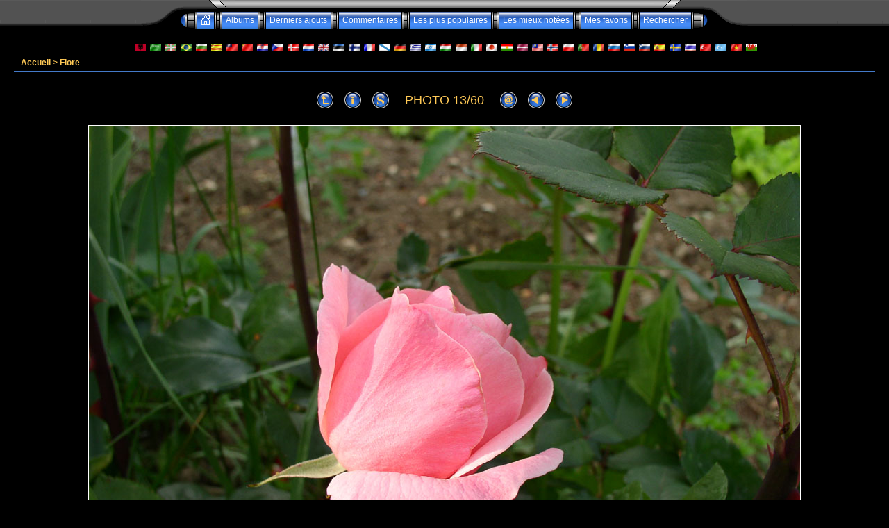

--- FILE ---
content_type: text/html
request_url: http://atsinfo.online.fr/galeries/displayimage.php?album=19&pos=12
body_size: 27097
content:
<!DOCTYPE HTML PUBLIC "-//W3C//DTD HTML 4.01 Transitional//EN">
<html dir="ltr">
<head>
<title>La Compagnie des Pilotes - Flore/galerie100</title>
<meta http-equiv="Content-Type" content="text/html; charset=ISO-8859-1" />
<meta http-equiv="Pragma" content="no-cache" />

<link rel="stylesheet" href="themes/eyeball/style.css" />
<script type="text/javascript" src="scripts.js"></script>
<script language="JavaScript" type="text/JavaScript">
<!--
function MM_findObj(n, d) { //v4.01
  var p,i,x;  if(!d) d=document; if((p=n.indexOf("?"))>0&&parent.frames.length) {
    d=parent.frames[n.substring(p+1)].document; n=n.substring(0,p);}
  if(!(x=d[n])&&d.all) x=d.all[n]; for (i=0;!x&&i<d.forms.length;i++) x=d.forms[i][n];
  for(i=0;!x&&d.layers&&i<d.layers.length;i++) x=MM_findObj(n,d.layers[i].document);
  if(!x && d.getElementById) x=d.getElementById(n); return x;
}

function MM_showHideLayers() { //v6.0
  var i,p,v,obj,args=MM_showHideLayers.arguments;
  for (i=0; i<(args.length-2); i+=3) if ((obj=MM_findObj(args[i]))!=null) { v=args[i+2];
    if (obj.style) { obj=obj.style; v=(v=='show')?'visible':(v=='hide')?'hidden':v; }
    obj.visibility=v; }
}
//-->
</script>
<!--
$Id: template.html,v 1.4 2004/07/24 15:04:19 gaugau Exp $
-->
</head>
<body>
<div id="Menu1" style="position:absolute; width:780px; height:30px; z-index:1; left: 22px; top: 47px; visibility: hidden;">
                <span class="topmenu">
                        <table border="0" cellpadding="0" cellspacing="0">
                                <tr>
                                        <td>
                                        
                                                |








<!-- BEGIN login -->
                                                <a href="login.php?referer=%2Fgaleries%2Fdisplayimage.php%3Falbum%3D19%26pos%3D12">S'identifier</a> |
<!-- END login -->


                                        </td>
                                </tr>
                        </table>
                </span>
                                        </div>
<table border="0" cellpadding="0" cellspacing="0" width="100%" class="top_panel">
  <tr>
   <td><table border="0" cellpadding="0" cellspacing="0" width="100%">
          <tr>
           <td width="49%" background="themes/eyeball/images/top_background_r1_c1.gif"></td>
           <td width="2%"><table border="0" cellpadding="0" cellspacing="0" wisth="100%">
                  <tr>
                   <td><table border="0" cellpadding="0" cellspacing="0" width="100%">
                          <tr>
                           <td><img name="top_background_r1_c2" src="themes/eyeball/images/top_background_r1_c2.gif" width="135" height="17" border="0" id="top_background_r1_c2" alt="" /></td>
                           <td width="100%" background="themes/eyeball/images/top_background_r1_c4.gif"></td>
                           <td><img name="top_background_r1_c5" src="themes/eyeball/images/top_background_r1_c5.gif" width="135" height="17" border="0" id="top_background_r1_c5" alt="" /></td>
                          </tr>
                        </table></td>
                  </tr>
                  <tr>
                   <td><table border="0" cellpadding="0" cellspacing="0" width="100%">
                          <tr>
                           <td><img name="top_background_r2_c2" src="themes/eyeball/images/top_background_r2_c2.gif" width="55" height="25" border="0" id="top_background_r2_c2" alt="" /></td>
                           <td align="center">                        <table border="0" cellpadding="0" cellspacing="0" border="0" class="top_menu_bttn">
                                <tr>
                                        <td><img src="themes/eyeball/images/top_menu_left.gif" border="0" alt="" /><br /></td>
                                        <td background="themes/eyeball/images/top_menu_button.gif">
                                                <a href="index.php" onMouseOver="MM_showHideLayers('Menu1','','show')"><img src="themes/eyeball/images/home.gif" border="0" alt="" /><br /></a>
                                        </td>
                                        <td><img src="themes/eyeball/images/top_menu_spacer.gif" border="0" alt="" /><br /></td>
                                        <td background="themes/eyeball/images/top_menu_button.gif">
                                                <a href="index.php?cat=0" title="Aller à la liste des albums">Albums</a>
                                        </td>
                                        <td><img src="themes/eyeball/images/top_menu_spacer.gif" border="0" alt="" /><br /></td>
                                        <td background="themes/eyeball/images/top_menu_button.gif">
                                                <a href="thumbnails.php?album=lastup&cat=-19">Derniers ajouts</a>
                                        </td>
                                        <td><img src="themes/eyeball/images/top_menu_spacer.gif" border="0" alt="" /><br /></td>
                                        <td background="themes/eyeball/images/top_menu_button.gif">
                                                <a href="thumbnails.php?album=lastcom&cat=-19" onMouseOver="MM_showHideLayers('Menu1','','hide')">Commentaires</a>
                                        </td>
                                        <td><img src="themes/eyeball/images/top_menu_spacer.gif" border="0" alt="" /><br /></td>
                                        <td background="themes/eyeball/images/top_menu_button.gif">
                                                <a href="thumbnails.php?album=topn&cat=-19" onMouseOver="MM_showHideLayers('Menu1','','hide')">Les plus populaires</a>
                                        </td>
                                        <td><img src="themes/eyeball/images/top_menu_spacer.gif" border="0" alt="" /><br /></td>
                                        <td background="themes/eyeball/images/top_menu_button.gif">
                                                <a href="thumbnails.php?album=toprated&cat=-19" onMouseOver="MM_showHideLayers('Menu1','','hide')">Les mieux notées</a>
                                        </td>
                                        <td><img src="themes/eyeball/images/top_menu_spacer.gif" border="0" alt="" /><br /></td>
                                        <td background="themes/eyeball/images/top_menu_button.gif">
                                        <a href="thumbnails.php?album=favpics" onMouseOver="MM_showHideLayers('Menu1','','hide')">Mes favoris</a>
                                        </td>
                                        <td><img src="themes/eyeball/images/top_menu_spacer.gif" border="0" alt="" /><br /></td>
                                         <td background="themes/eyeball/images/top_menu_button.gif">
                                                <a href="search.php" onMouseOver="MM_showHideLayers('Menu1','','hide')">Rechercher</a>
                                        </td>
                                        <td><img src="themes/eyeball/images/top_menu_right.gif" border="0" alt="" /><br /></td>
                                </tr>
                        </table></td>
                           <td><img name="top_background_r2_c6" src="themes/eyeball/images/top_background_r2_c6.gif" width="55" height="25" border="0" id="top_background_r2_c6" alt="" /></td>
                          </tr>
                        </table></td>
                  </tr>
                </table></td>
           <td width="49%" background="themes/eyeball/images/top_background_r1_c7.gif"></td>
          </tr>
        </table></td>
  </tr>
</table>
</body>
</html>
<table width="100%" border="0" align="center" cellpadding="0" cellspacing="20">
        <tr>
                <td align="center" valign="top">
                        
                  &nbsp;
<a href="/galeries/displayimage.php?album=19&pos=12&lang=albanian"><img src="images/flags/al.gif" border="0" width="16" height="10" alt="" title="Albanian" /></a>&nbsp;

<a href="/galeries/displayimage.php?album=19&pos=12&lang=arabic"><img src="images/flags/sa.gif" border="0" width="16" height="10" alt="" title="Arabic (&#1575;&#1604;&#1593;&#1585;&#1576;&#1610;&#1577;)" /></a>&nbsp;

<a href="/galeries/displayimage.php?album=19&pos=12&lang=basque"><img src="images/flags/baq.gif" border="0" width="16" height="10" alt="" title="Basque (Euskera)" /></a>&nbsp;

<a href="/galeries/displayimage.php?album=19&pos=12&lang=brazilian_portuguese"><img src="images/flags/br.gif" border="0" width="16" height="10" alt="" title="Portuguese [Brazilian] (Portugu&ecirc;s Brasileiro)" /></a>&nbsp;

<a href="/galeries/displayimage.php?album=19&pos=12&lang=bulgarian"><img src="images/flags/bg.gif" border="0" width="16" height="10" alt="" title="Bulgarian (&#1041;&#1098;&#1083;&#1075;&#1072;&#1088;&#1089;&#1082;&#1080;)" /></a>&nbsp;

<a href="/galeries/displayimage.php?album=19&pos=12&lang=catalan"><img src="images/flags/ct.gif" border="0" width="16" height="10" alt="" title="Catalan (Catal&agrave;)" /></a>&nbsp;

<a href="/galeries/displayimage.php?album=19&pos=12&lang=chinese_big5"><img src="images/flags/tw.gif" border="0" width="16" height="10" alt="" title="Chinese-Big5 (&#21488;&#28771;)" /></a>&nbsp;

<a href="/galeries/displayimage.php?album=19&pos=12&lang=chinese_gb"><img src="images/flags/cn.gif" border="0" width="16" height="10" alt="" title="Chinese-GB2312 (&#20013;&#22269;)" /></a>&nbsp;

<a href="/galeries/displayimage.php?album=19&pos=12&lang=croatian"><img src="images/flags/hr.gif" border="0" width="16" height="10" alt="" title="Croatian (Hrvatski)" /></a>&nbsp;

<a href="/galeries/displayimage.php?album=19&pos=12&lang=czech"><img src="images/flags/cz.gif" border="0" width="16" height="10" alt="" title="Czech (&#x010C;esky)" /></a>&nbsp;

<a href="/galeries/displayimage.php?album=19&pos=12&lang=danish"><img src="images/flags/dk.gif" border="0" width="16" height="10" alt="" title="Danish (Dansk)" /></a>&nbsp;

<a href="/galeries/displayimage.php?album=19&pos=12&lang=dutch"><img src="images/flags/nl.gif" border="0" width="16" height="10" alt="" title="Dutch (Nederlands)" /></a>&nbsp;

<a href="/galeries/displayimage.php?album=19&pos=12&lang=english"><img src="images/flags/gb.gif" border="0" width="16" height="10" alt="" title="English" /></a>&nbsp;

<a href="/galeries/displayimage.php?album=19&pos=12&lang=estonian"><img src="images/flags/ee.gif" border="0" width="16" height="10" alt="" title="Estonian (Eesti)" /></a>&nbsp;

<a href="/galeries/displayimage.php?album=19&pos=12&lang=finnish"><img src="images/flags/fi.gif" border="0" width="16" height="10" alt="" title="Finnish (Suomea)" /></a>&nbsp;

<a href="/galeries/displayimage.php?album=19&pos=12&lang=french"><img src="images/flags/fr.gif" border="0" width="16" height="10" alt="" title="French (Fran&ccedil;ais)" /></a>&nbsp;

<a href="/galeries/displayimage.php?album=19&pos=12&lang=galician"><img src="images/flags/es_gln.gif" border="0" width="16" height="10" alt="" title="Galician (Galego)" /></a>&nbsp;

<a href="/galeries/displayimage.php?album=19&pos=12&lang=german"><img src="images/flags/de.gif" border="0" width="16" height="10" alt="" title="German (Deutsch)" /></a>&nbsp;

<a href="/galeries/displayimage.php?album=19&pos=12&lang=greek"><img src="images/flags/gr.gif" border="0" width="16" height="10" alt="" title="Greek (&#917;&#955;&#955;&#951;&#957;&#953;&#954;&#940;)" /></a>&nbsp;

<a href="/galeries/displayimage.php?album=19&pos=12&lang=hebrew"><img src="images/flags/il.gif" border="0" width="16" height="10" alt="" title="Hebrew (&#1506;&#1489;&#1512;&#1497;&#1514;)" /></a>&nbsp;

<a href="/galeries/displayimage.php?album=19&pos=12&lang=hungarian"><img src="images/flags/hu.gif" border="0" width="16" height="10" alt="" title="Hungarian (Magyarul)" /></a>&nbsp;

<a href="/galeries/displayimage.php?album=19&pos=12&lang=indonesian"><img src="images/flags/id.gif" border="0" width="16" height="10" alt="" title="Indonesian (Bahasa Indonesia)" /></a>&nbsp;

<a href="/galeries/displayimage.php?album=19&pos=12&lang=italian"><img src="images/flags/it.gif" border="0" width="16" height="10" alt="" title="Italian (Italiano)" /></a>&nbsp;

<a href="/galeries/displayimage.php?album=19&pos=12&lang=japanese"><img src="images/flags/jp.gif" border="0" width="16" height="10" alt="" title="Japanese (&#26085;&#26412;&#35486;)" /></a>&nbsp;

<a href="/galeries/displayimage.php?album=19&pos=12&lang=kurdish"><img src="images/flags/ku.gif" border="0" width="16" height="10" alt="" title="Kurdish (&#1603;&#1608;&#1585;&#1583;&#1740;)" /></a>&nbsp;

<a href="/galeries/displayimage.php?album=19&pos=12&lang=latvian"><img src="images/flags/lv.gif" border="0" width="16" height="10" alt="" title="Latvian" /></a>&nbsp;

<a href="/galeries/displayimage.php?album=19&pos=12&lang=malay"><img src="images/flags/my.gif" border="0" width="16" height="10" alt="" title="Malay (Bahasa Melayu)" /></a>&nbsp;

<a href="/galeries/displayimage.php?album=19&pos=12&lang=norwegian"><img src="images/flags/no.gif" border="0" width="16" height="10" alt="" title="Norwegian (Norsk)" /></a>&nbsp;

<a href="/galeries/displayimage.php?album=19&pos=12&lang=polish"><img src="images/flags/pl.gif" border="0" width="16" height="10" alt="" title="Polish (Polski)" /></a>&nbsp;

<a href="/galeries/displayimage.php?album=19&pos=12&lang=portuguese"><img src="images/flags/pt.gif" border="0" width="16" height="10" alt="" title="Portuguese [Portugal] (Portugu&ecirc;s)" /></a>&nbsp;

<a href="/galeries/displayimage.php?album=19&pos=12&lang=romanian"><img src="images/flags/ro.gif" border="0" width="16" height="10" alt="" title="Romanian (Rom&acirc;n&atilde;)" /></a>&nbsp;

<a href="/galeries/displayimage.php?album=19&pos=12&lang=russian"><img src="images/flags/ru.gif" border="0" width="16" height="10" alt="" title="Russian (&#1056;&#1091;&#1089;&#1089;&#1082;&#1080;&#1081;)" /></a>&nbsp;

<a href="/galeries/displayimage.php?album=19&pos=12&lang=slovak"><img src="images/flags/sl.gif" border="0" width="16" height="10" alt="" title="Slovak (Slovensky)" /></a>&nbsp;

<a href="/galeries/displayimage.php?album=19&pos=12&lang=slovenian"><img src="images/flags/si.gif" border="0" width="16" height="10" alt="" title="Slovenian (Slovensko)" /></a>&nbsp;

<a href="/galeries/displayimage.php?album=19&pos=12&lang=spanish"><img src="images/flags/es.gif" border="0" width="16" height="10" alt="" title="Spanish (Espa&ntilde;ol)" /></a>&nbsp;

<a href="/galeries/displayimage.php?album=19&pos=12&lang=swedish"><img src="images/flags/se.gif" border="0" width="16" height="10" alt="" title="Swedish (Svenska)" /></a>&nbsp;

<a href="/galeries/displayimage.php?album=19&pos=12&lang=thai"><img src="images/flags/th.gif" border="0" width="16" height="10" alt="" title="Thai (&#3652;&#3607;&#3618;)" /></a>&nbsp;

<a href="/galeries/displayimage.php?album=19&pos=12&lang=turkish"><img src="images/flags/tr.gif" border="0" width="16" height="10" alt="" title="Turkish (T&uuml;rk&ccedil;e)" /></a>&nbsp;

<a href="/galeries/displayimage.php?album=19&pos=12&lang=uighur"><img src="images/flags/cn-xj.gif" border="0" width="16" height="10" alt="" title="Uighur" /></a>&nbsp;

<a href="/galeries/displayimage.php?album=19&pos=12&lang=vietnamese"><img src="images/flags/vn.gif" border="0" width="16" height="10" alt="" title="Vietnamese (Tieng Viet)" /></a>&nbsp;

<a href="/galeries/displayimage.php?album=19&pos=12&lang=welsh"><img src="images/flags/gb-cm.gif" border="0" width="16" height="10" alt="" title="Welsh (Cymraeg)" /></a>&nbsp;

                        
<!-- Start standard table -->
<table align="center" width="100%" cellspacing="0" cellpadding="0" class="maintable">

        <tr>
                <td colspan="3" class="tableh1"><span class="statlink"><b><a href="index.php">Accueil</a> > <a href="thumbnails.php?album=19">Flore</a></b></span></td>
        </tr>
</table>
<!-- End standard table -->
        <img src="images/spacer.gif" width="1" height="25" /><br />

<!-- Start standard table -->
<table align="center" width="1024" cellspacing="0" cellpadding="0" class="maintable">

        <tr>
                <td align="center" valign="middle" class="navmenu" width="50%">
                        &nbsp;
                </td>
                <td align="center" valign="middle" class="navmenu" width="48">
                        <a href="thumbnails.php?album=19&page=1" class="navmenu_pic" title="Retourner à la page des vignettes"><img src="themes/eyeball/images/imv_up.gif" align="absmiddle" border="0" alt="Retourner à la page des vignettes" /></a>
                </td>
                <td align="center" valign="middle" class="navmenu" width="48">
                        <a href="javascript:;" onClick="blocking('picinfo','yes', 'block'); return false;" title="Afficher / cacher les informations sur l'image"><img src="themes/eyeball/images/imv_picinfo.gif" border="0" align="absmiddle" alt="Afficher / cacher les informations sur l'image" /></a>
                </td>
                <td align="center" valign="middle" class="navmenu" width="48">
                        <a href="/galeries/displayimage.php?album=19&pid=102&slideshow=5000" title="Diaporama"><img src="themes/eyeball/images/imv_slideshow.gif" border="0" align="absmiddle" alt="Diaporama" /></a>
                </td>
                <td align="center" valign="middle" class="navmenu" style="white-space: nowrap; padding-left: 15px; padding-right: 15px; font-size: 18px; font-weight: normal;">
                        PHOTO 13/60
                </td>
                <td align="center" valign="middle" class="navmenu" width="48">
                        <a href="ecard.php?album=19&pid=102&pos=12" title="Envoyer cette image en tant que carte électronique"><img src="themes/eyeball/images/imv_ecards.gif" border="0" align="absmiddle" alt="Envoyer cette image en tant que carte électronique"></a>
                </td>
                <td align="center" valign="middle" class="navmenu" width="48">
                        <a href="/galeries/displayimage.php?album=19&pos=11" class="navmenu_pic" title="Voir l'image précédente"><img src="themes/eyeball/images/imv_prev.gif" border="0" align="absmiddle" alt="Voir l'image précédente" /></a>
                </td>
                <td align="center" valign="middle" class="navmenu" width="48">
                        <a href="/galeries/displayimage.php?album=19&pos=13" class="navmenu_pic" title="Voir l'image suivante"><img src="themes/eyeball/images/imv_next.gif" border="0" align="absmiddle" alt="Voir l'image suivante" /></a>
                </td>
                <td align="center" valign="middle" class="navmenu" width="50%">
                        &nbsp;
                </td>
        </tr>
</table>
<!-- End standard table -->

<!-- Start standard table -->
<table align="center" width="1024" cellspacing="0" cellpadding="0" class="maintable">
        <tr>
                <td align="center" class="tableb" height="100" style="white-space: nowrap; padding: 0px;">
                        <table cellspacing="2" cellpadding="0" class="imageborder">
                                <tr>
                                        <td align="center">
                                                <img src="albums/upload/galerie100.JPG"  height="766" class="image" border="0" /><br />

                                                
                                        </td>
                                </tr>
                        </table>

                </td>
        </tr>
</table>
<!-- End standard table -->

<!-- Start standard table -->
<table align="center" width="" cellspacing="0" cellpadding="0" class="maintable">

        <tr>
         <td valign="top" background='themes/eyeball/images/tile.gif' align="center" height='30'>&nbsp;</td>
        </tr>
        <tr>
        <td valign="bottom" class="thumbnails" align="center">
          
                                        <a href="displayimage.php?album=19&pos=10"><img src="albums/upload_2011-1/thumb_upload_2011-037.jpg" class="image"  height="100" border="0" alt="upload_2011-037.jpg" title="Nom du fichier : upload_2011-037.jpg
Poids du fichier : 254Ko
Dimensions : 1370x662
Ajouté le :  7 Sep 2011"></a>&nbsp;
                                        
                                        

                                        <a href="displayimage.php?album=19&pos=11"><img src="albums/upload_2011-1/thumb_upload_2011-007.jpg" class="image"  height="100" border="0" alt="upload_2011-007.jpg" title="Nom du fichier : upload_2011-007.jpg
Poids du fichier : 321Ko
Dimensions : 1112x856
Ajouté le :  7 Sep 2011"></a>&nbsp;
                                        
                                        

                                        <a href="displayimage.php?album=19&pos=12"><img src="albums/upload/thumb_galerie100.JPG" class="image"  height="100" border="0" alt="galerie100.JPG" title="Nom du fichier : galerie100.JPG
Poids du fichier : 141Ko
Dimensions : 1024x766
Ajouté le :  2 Jan 2005"></a>&nbsp;
                                        
                                        

                                        <a href="displayimage.php?album=19&pos=13"><img src="albums/upload/thumb_photo2004_27.jpg" class="image"  height="100" border="0" alt="photo2004_27.jpg" title="Nom du fichier : photo2004_27.jpg
Poids du fichier : 142Ko
Dimensions : 1024x768
Ajouté le :  2 Jan 2005"></a>&nbsp;
                                        
                                        

                                        <a href="displayimage.php?album=19&pos=14"><img src="albums/upload/thumb_photo2004_49.jpg" class="image"  height="100" border="0" alt="photo2004_49.jpg" title="Nom du fichier : photo2004_49.jpg
Poids du fichier : 304Ko
Dimensions : 1024x768
Ajouté le :  2 Jan 2005"></a>&nbsp;
                                        
                                        

        </td>
        </tr>
        <tr>
         <td valign="top" background='themes/eyeball/images/tile.gif' align="center" height='30'>&nbsp;</td>
        </tr>


</table>
<!-- End standard table -->

<!-- Start standard table -->
<table align="center" width="1024" cellspacing="0" cellpadding="0" class="maintable">
        <tr>
                <td><img src="themes/eyeball/images/hline_left.gif" alt="" /><br /></td>
                <td width="100%" background="themes/eyeball/images/hline_bg.gif" align="center"><img src="themes/eyeball/images/hline_blue_ball.gif" alt="" /><br /></td>
                <td><img src="themes/eyeball/images/hline_right.gif" alt="" /><br /></td>
        </tr>
</table>
<!-- End standard table -->

<!-- Start standard table -->
<table align="center" width="1024" cellspacing="0" cellpadding="0" class="maintable">

        <tr>
                <td colspan="6" class="tableh2_compact"><b>Noter cette image </b> (note actuelle : 2.2 / 5 pour 176 votes)</td>
        </tr>
        <tr>
                <td class="tableb_compact" width="17%" align="center"><a href="ratepic.php?pic=102&rate=0" title="Très mauvais"><img src="themes/eyeball/images/rating0.gif" alt="Très mauvais" border="0" /><br /></a></td>
                <td class="tableb_compact" width="17%" align="center"><a href="ratepic.php?pic=102&rate=1" title="Pauvre"><img src="themes/eyeball/images/rating1.gif" alt="Pauvre" border="0" /><br /></a></td>
                <td class="tableb_compact" width="17%" align="center"><a href="ratepic.php?pic=102&rate=2" title="Moyen"><img src="themes/eyeball/images/rating2.gif" alt="Moyen" border="0" /><br /></a></td>
                <td class="tableb_compact" width="17%" align="center"><a href="ratepic.php?pic=102&rate=3" title="Bon"><img src="themes/eyeball/images/rating3.gif" alt="Bon" border="0" /><br /></a></td>
                <td class="tableb_compact" width="17%" align="center"><a href="ratepic.php?pic=102&rate=4" title="Excellent"><img src="themes/eyeball/images/rating4.gif" alt="Excellent" border="0" /><br /></a></td>
                <td class="tableb_compact" width="17%" align="center"><a href="ratepic.php?pic=102&rate=5" title="Superbe"><img src="themes/eyeball/images/rating5.gif" alt="Superbe" border="0" /><br /></a></td>
        </tr>
</table>
<!-- End standard table -->
<div id="picinfo" style="display: none;">

<!-- Start standard table -->
<table align="center" width="1024" cellspacing="0" cellpadding="0" class="maintable">
        <tr>
                <td><img src="themes/eyeball/images/hline_left.gif" alt="" /><br /></td>
                <td width="100%" background="themes/eyeball/images/hline_bg.gif" align="center"><img src="themes/eyeball/images/hline_blue_ball.gif" alt="" /><br /></td>
                <td><img src="themes/eyeball/images/hline_right.gif" alt="" /><br /></td>
        </tr>
</table>
<!-- End standard table -->

<!-- Start standard table -->
<table align="center" width="1024" cellspacing="0" cellpadding="0" class="maintable">
        <tr><td colspan="2" class="tableh2_compact"><b>Informations sur l'image</b></td></tr>
        <tr><td class="tableb_compact" valign="top" nowrap>Nom du fichier:</td><td class="tableb_compact">galerie100.JPG</td></tr>
        <tr><td class="tableb_compact" valign="top" nowrap>Nom de l'album:</td><td class="tableb_compact"><span class="alblink"><a href ="profile.php?uid=1">atsinfo</a> / <a href="thumbnails.php?album=19">Flore</a></span></td></tr>
        <tr><td class="tableb_compact" valign="top" nowrap>Note (176 votes):</td><td class="tableb_compact"><img src="themes/eyeball/images/rating2.gif" align="absmiddle"/></td></tr>
        <tr><td class="tableb_compact" valign="top" nowrap>Taille du fichier:</td><td class="tableb_compact"><span dir="LTR">141&nbsp;Ko</span></td></tr>
        <tr><td class="tableb_compact" valign="top" nowrap>Dimensions:</td><td class="tableb_compact">1024 x 766 pixels</td></tr>
        <tr><td class="tableb_compact" valign="top" nowrap>Affichées:</td><td class="tableb_compact">1299 fois</td></tr>
        <tr><td class="tableb_compact" valign="top" nowrap>URL:</td><td class="tableb_compact"><a href="http://atsinfo.free.fr/galerie/displayimage.php?pos=-102" >http://atsinfo.free.fr/galerie/displayimage.php?pos=-102</a></td></tr>
        <tr><td class="tableb_compact" valign="top" nowrap>Favoris:</td><td class="tableb_compact"><a href="addfav.php?pid=102">Ajouter aux favoris</a></td></tr>
</table>
<!-- End standard table -->
</div>
<div class="footer" align="center" style="padding-top: 10px;">Powered by <a href="http://coppermine.sf.net/" target="_blank">Coppermine Photo Gallery</a></div>
                </td>
        </tr>
		<tr>
                <td align="center" valign="top">&nbsp;</td>
        </tr>
</table>

<!--Coppermine Photo Gallery 1.3.5--></body>
</html>
